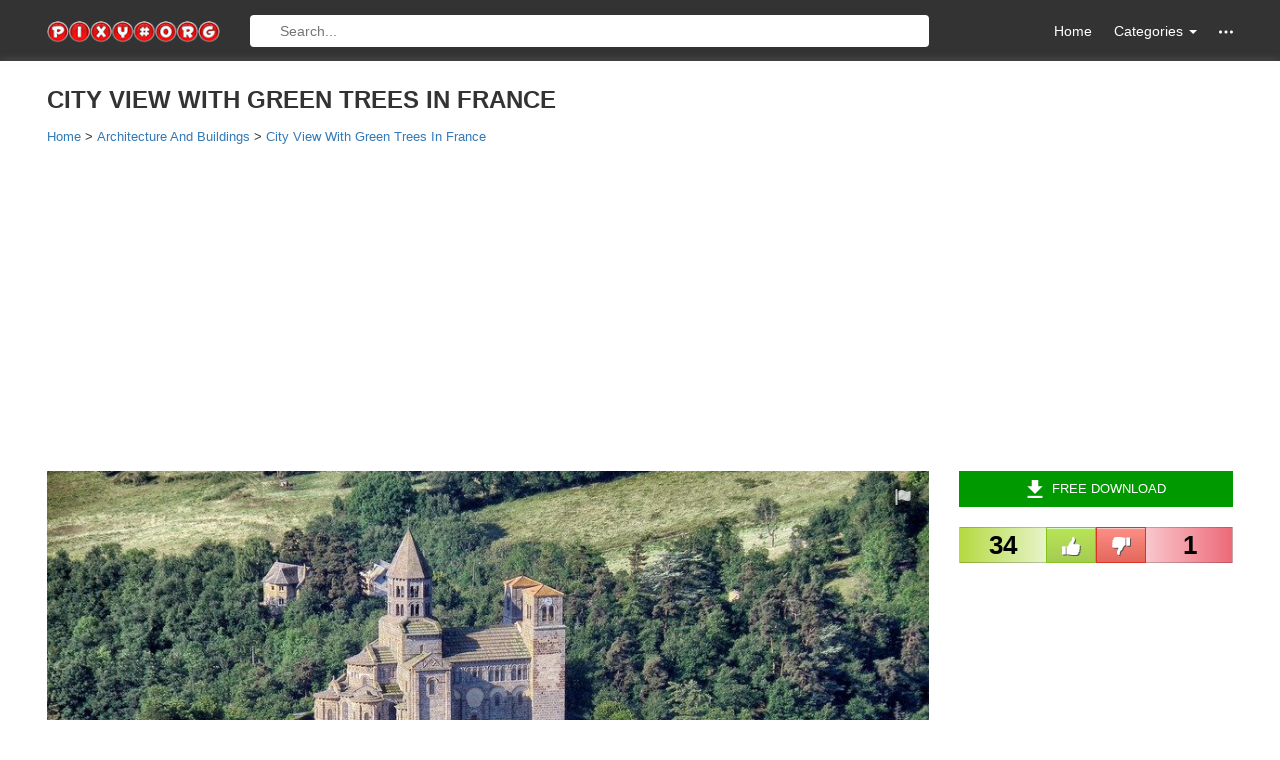

--- FILE ---
content_type: text/html; charset=utf-8
request_url: https://www.google.com/recaptcha/api2/aframe
body_size: 267
content:
<!DOCTYPE HTML><html><head><meta http-equiv="content-type" content="text/html; charset=UTF-8"></head><body><script nonce="55NzDB7Wb9g-PAkckktI9w">/** Anti-fraud and anti-abuse applications only. See google.com/recaptcha */ try{var clients={'sodar':'https://pagead2.googlesyndication.com/pagead/sodar?'};window.addEventListener("message",function(a){try{if(a.source===window.parent){var b=JSON.parse(a.data);var c=clients[b['id']];if(c){var d=document.createElement('img');d.src=c+b['params']+'&rc='+(localStorage.getItem("rc::a")?sessionStorage.getItem("rc::b"):"");window.document.body.appendChild(d);sessionStorage.setItem("rc::e",parseInt(sessionStorage.getItem("rc::e")||0)+1);localStorage.setItem("rc::h",'1769141272479');}}}catch(b){}});window.parent.postMessage("_grecaptcha_ready", "*");}catch(b){}</script></body></html>

--- FILE ---
content_type: image/svg+xml
request_url: https://pixy.org/images/icons.svg
body_size: 6009
content:
<svg xmlns="http://www.w3.org/2000/svg" style="width:0; height:0; visibility:hidden;">
    <symbol id="download" viewBox="0 0 512 512">
        <polygon points="466.8,180.7 346.4,180.7 346.4,0 165.6,0 165.6,180.7 45.2,180.7 256,391.5"/>
        <rect x="45.2" y="451.8" class="st0" width="421.6" height="60.2"/>
    </symbol>
    <symbol id="report" viewBox="0 0 512 512">
        <path d="M400.6,86.2c38.2,0,72.5-20.8,96-36.6v297.8c-23.5,15.7-57.8,36.6-96,36.6s-72.5-11.3-96-27.1 c-23.5-15.7-57.8-27.1-96-27.1s-72.5,19.5-96,35.2V67.2C136,51.5,170.4,32,208.6,32s72.5,11.3,96,27.1 C328,74.8,362.4,86.2,400.6,86.2z M48.6,0c17.7,0,32,14.3,32,32v480h-64V32C16.6,14.3,30.9,0,48.6,0z"/>
    </symbol>
    <symbol id="licence" viewBox="0 0 512 512">
        <path d="M256,108.6c-84.5,0-105.8,79.8-105.8,147.4c0,67.6,21.2,147.4,105.8,147.4c84.5,0,105.8-79.7,105.8-147.4 C361.8,188.4,340.5,108.6,256,108.6z M210.5,256c0-29.8,2.1-91.8,45.5-91.8c3.4,0,6.6,0.5,9.5,1.3c6.1,5.2,9.1,12.5,3.2,22.6 l-56.3,103.4C210.7,278.4,210.5,265.6,210.5,256z M256,347.8c-3.4,0-6.6-0.4-9.5-1.1c-0.6-0.2-1.1-0.3-1.6-0.5 c-0.9-0.3-1.8-0.5-2.7-0.9c-9.7-4.1-15.8-11.6-7-24.7c0,0,62.9-108.7,62.9-108.7c3,15.9,3.4,32.4,3.4,44.1 C301.6,285.8,299.5,347.8,256,347.8z"/>
        <path d="M493.4,157.6c-12.5-31.1-30.8-58.6-54.9-82.6C388.2,25,327.1,0,255.5,0c-71,0-130.9,24.7-179.6,74.4 c-24.7,24.7-43.5,52.9-56.7,84.3C6.4,189.8,0,222.2,0,256c0,34.1,6.4,66.6,19.2,97.3c12.8,30.8,31.4,58.5,55.8,83.2 c24.7,24.4,52.4,43.2,83.2,56.3c31.1,12.8,63.5,19.2,97.4,19.2c33.8,0,66.7-6.6,98.4-19.7c31.7-13.1,60-32,85-56.6 c24.1-23.5,42.3-50.4,54.5-80.8C505.9,324,512,291.1,512,256C512,221.3,505.9,188.4,493.4,157.6z M405.9,402.6 c-20.7,20.1-44,35.6-69.9,46.2c-25.6,10.7-52,16-79.4,16c-27.7,0-54.3-5.2-79.6-15.6c-25.3-10.7-48-25.9-68.1-45.7 c-20.1-20.1-35.6-42.8-46.6-68.1c-10.7-25.6-16.1-52-16.1-79.4c0-27.7,5.5-54.3,16.1-79.6c11-25.6,26.5-48.6,46.6-69 c39.9-40.8,89.2-61.3,147.7-61.3c57.9,0,107.3,20.5,148.4,61.7c19.8,19.8,35,42.5,45.4,67.8c10.4,25.3,15.6,52.1,15.6,80.5 C465.9,314.8,445.8,363.6,405.9,402.6z"/>
    </symbol>
    <symbol id="camera" viewBox="0 0 512 512">
        <path d="M152,287.8c0,57.1,46.6,103.5,104,103.5c57.4,0,104-46.3,104-103.5s-46.6-103.5-104-103.5S152,230.7,152,287.8z M480,112.7H368c-8-31.8-16-63.7-48-63.7H192c-32,0-40,31.8-48,63.7H32c-17.6,0-32,14.3-32,31.8v286.5c0,17.5,14.4,31.8,32,31.8h448 c17.6,0,32-14.3,32-31.8V144.6C512,127.1,497.6,112.7,480,112.7L480,112.7z M256,429.1c-78.4,0-142-63.3-142-141.3 c0-78,63.6-141.3,142-141.3c78.4,0,142,63.2,142,141.3C398,365.9,334.4,429.1,256,429.1z M480,208.3h-64v-31.8h64V208.3L480,208.3z"/>
    </symbol>
    <symbol id="share" viewBox="0 0 512 512">
        <path d="M424.3,332.4c-25,0-47.5,10.5-63.5,27.3l-186.6-91.4c0.6-4.3,1.1-8.6,1.1-13.1c0-4.4-0.4-8.6-1-12.8l186.3-90.4 c16,16.9,38.6,27.6,63.7,27.6c48.4,0,87.7-39.3,87.7-87.7c0-48.4-39.3-87.7-87.7-87.7S336.7,43.5,336.7,92c0,4.4,0.4,8.6,1,12.8 l-186.3,90.4c-16-16.9-38.6-27.6-63.7-27.6C39.2,167.5,0,206.8,0,255.2c0,48.4,39.2,87.7,87.7,87.7c25,0,47.5-10.5,63.5-27.3 l186.6,91.4c-0.6,4.3-1.1,8.6-1.1,13.1c0,48.4,39.3,87.7,87.7,87.7S512,468.5,512,420C512,371.6,472.7,332.4,424.3,332.4z"/>
    </symbol>
    <symbol id="menu" viewBox="0 0 512 512">
        <path d="M496,373.5H16c-8.8,0-16,7.7-16,17.1v73c0,9,7.2,16.4,16,16.4h480c8.8,0,16-7.4,16-16.4v-73 C512,381.1,504.8,373.5,496,373.5z M496,202.7H16c-8.8,0-16,7.7-16,17.1v73c0,9,7.2,16.4,16,16.4h480c8.8,0,16-7.4,16-16.4v-73 C512,210.4,504.8,202.7,496,202.7z M496,32H16C7.2,32,0,39.7,0,49.1v73c0,9,7.2,16.4,16,16.4h480c8.8,0,16-7.4,16-16.4v-73 C512,39.7,504.8,32,496,32z"/>
    </symbol>
    <symbol id="like" viewBox="0 0 512 512">
        <path d="M331.3,204c20.3-0.3,40.5-0.7,60.8-1c9.3,0,21.8-1,29.4,1c6.3,0,12.6,0,18.9,0c10.1,1,20.3,2,30.4,3 c0,0.3,0,0.7,0,1c1.4,0,2.8,0,4.2,0c0,0.3,0,0.7,0,1c2.1,0.7,4.2,1.3,6.3,2c0.7,1,1.4,2,2.1,3c0.7,0,1.4,0,2.1,0 c1.4,1.7,2.8,3.3,4.2,5c1,0.7,2.1,1.3,3.1,2c0,0.7,0,1.3,0,2c1.4,1,2.8,2,4.2,3c0,0.7,0,1.3,0,2c1,0.7,2.1,1.3,3.1,2 c0,0.7,0,1.3,0,2c0.7,0.3,1.4,0.7,2.1,1c0.3,1.3,0.7,2.7,1,4c0.7,0.3,1.4,0.7,2.1,1c0,0.7,0,1.3,0,2c0.3,0,0.7,0,1,0 c0.3,1.3,0.7,2.7,1,4c0.3,0,0.7,0,1,0c0.7,3,1.4,6,2.1,9c0.3,0,0.7,0,1,0c0.9,2.9,0.1,9.7-1,11c-0.4,1-0.7,2-1,3c-0.4,0-0.7,0-1,0 c0,0.7,0,1.3,0,2c-0.7,0.3-1.4,0.7-2.1,1c0,0.7,0,1.3,0,2c-1,0.7-2.1,1.3-3.1,2c0,0.7,0,1.3,0,2c-1,0.7-2.1,1.3-3.1,2 c0,0.7,0,1.3,0,2c-1,0.7-2.1,1.3-3.1,2c0,0.7,0,1.3,0,2c-2,3.4-2.9,3.3-3.1,9c0.3,0,0.7,0,1,0c0.3,2,0.7,4,1,6c0.3,0,0.7,0,1,0 c0,0.7,0,1.3,0,2c0.3,0,0.7,0,1,0c0,0.7,0,1.3,0,2c0.7,0.3,1.4,0.7,2.1,1c0.3,1.3,0.7,2.7,1,4c0.7,0.3,1.4,0.7,2.1,1 c0,0.7,0,1.3,0,2c0.7,0.3,1.4,0.7,2.1,1c0.3,1.3,0.7,2.7,1,4c0.7,0.3,1.4,0.7,2.1,1c0,0.7,0,1.3,0,2c0.3,0,0.7,0,1,0 c2,3.6,2,7.6,2.1,13c-2.2,1.9-2.4,4.6-4.2,7c-1.4,1-2.8,2-4.2,3c0,0.7,0,1.3,0,2c-1.4,1-2.8,2-4.2,3c-4.6,4.4-10,10.8-10.5,19 c0.3,0,0.7,0,1,0c0.7,3.3,1.4,6.7,2.1,10c0.3,0,0.7,0,1,0c0,1,0,2,0,3c0.3,0,0.7,0,1,0c0,0.7,0,1.3,0,2c0.3,0,0.7,0,1,0c0,1,0,2,0,3 c0.3,0,0.7,0,1,0c0,0.7,0,1.3,0,2c0.3,0,0.7,0,1,0c0,1,0,2,0,3c0.3,0,0.7,0,1,0c0,1,0,2,0,3c0.3,0,0.7,0,1,0c0,1,0,2,0,3 c0.3,0,0.7,0,1,0c1.3,3.9-0.9,13-2.1,15c-0.7,0.3-1.4,0.7-2.1,1c0,0.7,0,1.3,0,2c-1.4,1-2.8,2-4.2,3c0,0.7,0,1.3,0,2 c-0.7,0.3-1.4,0.7-2.1,1c-1.4,1.7-2.8,3.3-4.2,5c-0.7,0-1.4,0-2.1,0c-4.2,4.7-8.4,9.3-12.6,14c0,1,0,2,0,3c-0.4,0-0.7,0-1,0 c0,9,0,18,0,27c-2.9,8.6-10.8,14.2-16.8,20c-2.1,2.3-4.2,4.7-6.3,7c-0.7,0-1.4,0-2.1,0c-0.4,0.7-0.7,1.3-1,2c-0.7,0-1.4,0-2.1,0 c-0.7,1-1.4,2-2.1,3c-0.7,0-1.4,0-2.1,0c-0.4,0.7-0.7,1.3-1,2c-1.4,0.3-2.8,0.7-4.2,1c-21.3,10.9-59.7,9-92.3,9c-4.5,0-9.1,0-13.6,0 c0-0.3,0-0.7,0-1c-8.4,0-16.8,0-25.2,0c0-0.3,0-0.7,0-1c-3.9,0-7.7,0-11.5,0c-7-0.3-14-0.7-21-1c0-0.3,0-0.7,0-1 c-8.7-0.3-17.5-0.7-26.2-1c-13-3.6-29-4.3-41.9-8c-2.1,0-4.2,0-6.3,0c0-0.3,0-0.7,0-1c-1.7,0-3.5,0-5.2,0c0-0.3,0-0.7,0-1 c-2.1,0-4.2,0-6.3,0c-8.8-2.5-20.5-3.5-29.3-6c-2.1,0-4.2,0-6.3,0c-5.9-1.7-13.9-3.6-21-4c0-70,0-140,0-209.9c5.2,0,10.5,0,15.7,0 c0-0.3,0-0.7,0-1c0.7,0,1.4,0,2.1,0c0-0.3,0-0.7,0-1c2.1-0.7,4.2-1.3,6.3-2c0.3-0.7,0.7-1.3,1-2c0.7,0,1.4,0,2.1,0 c0.7-1,1.4-2,2.1-3c0.7,0,1.4,0,2.1,0c1-1.3,2.1-2.7,3.1-4c2.8-2.3,5.6-4.7,8.4-7c0-0.7,0-1.3,0-2c1.4-1,2.8-2,4.2-3 c0-0.7,0-1.3,0-2c1-0.7,2.1-1.3,3.1-2c0.4-1,0.7-2,1-3c0.7-0.3,1.4-0.7,2.1-1c0-0.7,0-1.3,0-2c0.7-0.3,1.4-0.7,2.1-1 c0.4-1,0.7-2,1-3c0.4,0,0.7,0,1,0c0-0.7,0-1.3,0-2c0.7-0.3,1.4-0.7,2.1-1c0.4-1.3,0.7-2.7,1-4c0.7-0.3,1.4-0.7,2.1-1 c0.4-1.3,0.7-2.7,1-4c0.7-0.3,1.4-0.7,2.1-1c0-0.7,0-1.3,0-2c0.4,0,0.7,0,1,0c0-0.7,0-1.3,0-2c0.4,0,0.7,0,1,0c0-0.7,0-1.3,0-2 c0.4,0,0.7,0,1,0c0-0.7,0-1.3,0-2c0.4,0,0.7,0,1,0c0.4-1.3,0.7-2.7,1-4c0.7-0.3,1.4-0.7,2.1-1c0.4-1.3,0.7-2.7,1-4c0.4,0,0.7,0,1,0 c0.4-1.3,0.7-2.7,1-4c0.4,0,0.7,0,1,0c0-1,0-2,0-3c0.4,0,0.7,0,1,0c0-0.7,0-1.3,0-2c0.4,0,0.7,0,1,0c0-0.7,0-1.3,0-2 c0.4,0,0.7,0,1,0c0.7-2,1.4-4,2.1-6c0.4,0,0.7,0,1,0c0-1,0-2,0-3c0.4,0,0.7,0,1,0c0-0.7,0-1.3,0-2c0.4,0,0.7,0,1,0c0-0.7,0-1.3,0-2 c0.4,0,0.7,0,1,0c0-0.7,0-1.3,0-2c0.4,0,0.7,0,1,0c0-1,0-2,0-3c0.4,0,0.7,0,1,0c0.4-1.3,0.7-2.7,1-4c0.4,0,0.7,0,1,0c0-1,0-2,0-3 c0.4,0,0.7,0,1,0c0-0.7,0-1.3,0-2c0.4,0,0.7,0,1,0c0-1,0-2,0-3c0.4,0,0.7,0,1,0c0-0.7,0-1.3,0-2c0.4,0,0.7,0,1,0c0-1,0-2,0-3 c0.4,0,0.7,0,1,0c0-0.7,0-1.3,0-2c0.4,0,0.7,0,1,0c0.7-2,1.4-4,2.1-6c0.7-0.3,1.4-0.7,2.1-1c0-0.7,0-1.3,0-2c1-0.7,2.1-1.3,3.1-2 c0-0.7,0-1.3,0-2c2.1-1.7,4.2-3.3,6.3-5c0.7-1,1.4-2,2.1-3c0.7,0,1.4,0,2.1,0c1.4-1.7,2.8-3.3,4.2-5c0.7,0,1.4,0,2.1,0 c0.4-0.7,0.7-1.3,1-2c1-0.3,2.1-0.7,3.1-1c1.4-1.7,2.8-3.3,4.2-5c0.7,0,1.4,0,2.1,0c0.7-1,1.4-2,2.1-3c2.5-2,4.9-4,7.3-6 c0-0.7,0-1.3,0-2c1.4-1,2.8-2,4.2-3c0.4-1.3,0.7-2.7,1-4c0.7-0.3,1.4-0.7,2.1-1c0.7-2,1.4-4,2.1-6c0.4,0,0.7,0,1,0c0-0.7,0-1.3,0-2 c0.4,0,0.7,0,1,0c0.7-2,1.4-4,2.1-6c0.4,0,0.7,0,1,0c0-1,0-2,0-3c0.4,0,0.7,0,1,0c0-1,0-2,0-3c0.4,0,0.7,0,1,0c0-1,0-2,0-3 c0.4,0,0.7,0,1,0c0-1,0-2,0-3c0.4,0,0.7,0,1,0c0-1.3,0-2.7,0-4c0.4,0,0.7,0,1,0c0-1,0-2,0-3c0.4,0,0.7,0,1,0c0-1.7,0-3.3,0-5 c0.4,0,0.7,0,1,0c0-1.3,0-2.7,0-4c0.4,0,0.7,0,1,0c0-1.7,0-3.3,0-5c0.3,0,0.7,0,1,0c0-2,0-4,0-6c0.3,0,0.7,0,1,0 c1.8-16.7,3.5-33.3,5.2-50c1.9-0.9,1.7-1.4,4.2-2c3.7-3.5,19.4-1.8,24.1,0c0,0.3,0,0.7,0,1c1,0,2.1,0,3.1,0c0,0.3,0,0.7,0,1 c0.7,0,1.4,0,2.1,0c0,0.3,0,0.7,0,1c1,0,2.1,0,3.1,0c0,0.3,0,0.7,0,1c0.7,0,1.4,0,2.1,0c0.3,0.7,0.7,1.3,1,2c1.4,0.3,2.8,0.7,4.2,1 c0.7,1,1.4,2,2.1,3c0.7,0,1.4,0,2.1,0c4.2,4.3,8.4,8.7,12.6,13c0,0.7,0,1.3,0,2c0.7,0.3,1.4,0.7,2.1,1c0,0.7,0,1.3,0,2 c0.3,0,0.7,0,1,0c0,0.7,0,1.3,0,2c0.3,0,0.7,0,1,0c0,1,0,2,0,3c0.3,0,0.7,0,1,0c0,0.7,0,1.3,0,2c0.3,0,0.7,0,1,0c0,1,0,2,0,3 c0.3,0,0.7,0,1,0c0,1,0,2,0,3c0.3,0,0.7,0,1,0c0,1.3,0,2.7,0,4c0.3,0,0.7,0,1,0c0,1.3,0,2.7,0,4c0.3,0,0.7,0,1,0c0,2,0,4,0,6 c0.3,0,0.7,0,1,0c0,4,0,8,0,12c0,11.4-0.3,20.7-3.1,29c-0.3,2.7-0.7,5.3-1,8c-0.3,0-0.7,0-1,0c-0.3,2-0.7,4-1,6c-0.3,0-0.7,0-1,0 c0,0.7,0,1.3,0,2c-0.3,0-0.7,0-1,0c0,1,0,2,0,3c-0.3,0-0.7,0-1,0c-0.3,1.3-0.7,2.7-1,4c-0.3,0-0.7,0-1,0c-0.3,1.3-0.7,2.7-1,4 c-0.3,0-0.7,0-1,0c-0.3,1.3-0.7,2.7-1,4c-0.3,0-0.7,0-1,0c0,0.7,0,1.3,0,2c-0.3,0-0.7,0-1,0c0,0.7,0,1.3,0,2c-0.3,0-0.7,0-1,0 c0,0.7,0,1.3,0,2c-0.3,0-0.7,0-1,0c0,0.7,0,1.3,0,2c-0.3,0-0.7,0-1,0c0,0.7,0,1.3,0,2c-0.3,0-0.7,0-1,0c0,0.7,0,1.3,0,2 c-0.3,0-0.7,0-1,0c0,0.7,0,1.3,0,2c-0.3,0-0.7,0-1,0c0,0.7,0,1.3,0,2c-0.3,0-0.7,0-1,0c0,0.7,0,1.3,0,2c-0.3,0-0.7,0-1,0 c0,0.7,0,1.3,0,2c-0.3,0-0.7,0-1,0c-0.7,2-1.4,4-2.1,6c-0.3,0-0.7,0-1,0c0,1,0,2,0,3c-0.3,0-0.7,0-1,0c-0.3,1.3-0.7,2.7-1,4 c-0.3,0-0.7,0-1,0c0,1,0,2,0,3c-0.3,0-0.7,0-1,0c0,0.7,0,1.3,0,2c-0.3,0-0.7,0-1,0c0,1,0,2,0,3c-0.3,0-0.7,0-1,0c0,0.7,0,1.3,0,2 c-0.3,0-0.7,0-1,0c0,1.3,0,2.7,0,4c-0.3,0-0.7,0-1,0c0,1,0,2,0,3c-0.3,0-0.7,0-1,0c0,1.3,0,2.7,0,4c-0.3,0-0.7,0-1,0 c0,1.7,0,3.3,0,5c-0.3,0-0.7,0-1,0C327.3,194,330.5,199.8,331.3,204z M17.8,266c18.5,0,37,0,55.6,0c9.5,0,18.3-0.5,24.1,3 c0.3,0.7,0.7,1.3,1,2c0.7,0,1.4,0,2.1,0c0.3,0.7,0.7,1.3,1,2c0.3,0,0.7,0,1,0c7.7,10,5.2,31.8,5.2,49c0,38.3,0,76.7,0,115 c0,11.7,0,23.3,0,35c0,5.3,0.5,12.3-2.1,15c-1.1,4.2-6.1,9-9.4,11c-6,3.5-18.7,3-28.3,3c-23.8,0-55.3,3.8-65-10 c-3.5-4.9-3.1-11.7-3.1-20c0-12.3,0-24.7,0-37c0-32.7,0-65.3,0-98c0-18,0-36,0-54c0.8-2.2,2.5-4.2,3.1-7c2.6-1.4,3.4-3.8,5.2-5 c0.7,0,1.4,0,2.1,0c0.3-0.7,0.7-1.3,1-2c2.1-0.3,4.2-0.7,6.3-1C17.8,266.6,17.8,266.3,17.8,266z"/>
    </symbol>
    <symbol id="dislike" viewBox="0 0 512 512">
        <path d="M182.8,323.8c-0.3,0-0.7,0-1,0c0,1.7,0,3.3,0,5c-0.3,0-0.7,0-1,0c0,1.3,0,2.7,0,4 c-0.3,0-0.7,0-1,0c0,1,0,2,0,3c-0.3,0-0.7,0-1,0c0,1.3,0,2.7,0,4c-0.3,0-0.7,0-1,0c0,0.7,0,1.3,0,2c-0.3,0-0.7,0-1,0c0,1,0,2,0,3 c-0.3,0-0.7,0-1,0c0,0.7,0,1.3,0,2c-0.3,0-0.7,0-1,0c0,1,0,2,0,3c-0.3,0-0.7,0-1,0c-0.3,1.3-0.7,2.7-1,4c-0.3,0-0.7,0-1,0 c0,1,0,2,0,3c-0.3,0-0.7,0-1,0c-0.7,2-1.4,4-2.1,6c-0.3,0-0.7,0-1,0c0,0.7,0,1.3,0,2c-0.3,0-0.7,0-1,0c0,0.7,0,1.3,0,2 c-0.3,0-0.7,0-1,0c0,0.7,0,1.3,0,2c-0.3,0-0.7,0-1,0c0,0.7,0,1.3,0,2c-0.3,0-0.7,0-1,0c0,0.7,0,1.3,0,2c-0.3,0-0.7,0-1,0 c0,0.7,0,1.3,0,2c-0.3,0-0.7,0-1,0c0,0.7,0,1.3,0,2c-0.3,0-0.7,0-1,0c0,0.7,0,1.3,0,2c-0.3,0-0.7,0-1,0c0,0.7,0,1.3,0,2 c-0.3,0-0.7,0-1,0c0,0.7,0,1.3,0,2c-0.3,0-0.7,0-1,0c-0.3,1.3-0.7,2.7-1,4c-0.3,0-0.7,0-1,0c-0.3,1.3-0.7,2.7-1,4c-0.3,0-0.7,0-1,0 c-0.3,1.3-0.7,2.7-1,4c-0.3,0-0.7,0-1,0c0,1,0,2,0,3c-0.3,0-0.7,0-1,0c0,0.7,0,1.3,0,2c-0.3,0-0.7,0-1,0c-0.3,2-0.7,4-1,6 c-0.3,0-0.7,0-1,0c-0.3,2.7-0.7,5.3-1,8c-2.9,8.2-3.1,17.6-3.1,28.9c0,4,0,8,0,11.9c0.3,0,0.7,0,1,0c0,2,0,4,0,6c0.3,0,0.7,0,1,0 c0,1.3,0,2.7,0,4c0.3,0,0.7,0,1,0c0,1.3,0,2.7,0,4c0.3,0,0.7,0,1,0c0,1,0,2,0,3c0.3,0,0.7,0,1,0c0,1,0,2,0,3c0.3,0,0.7,0,1,0 c0,0.7,0,1.3,0,2c0.3,0,0.7,0,1,0c0,1,0,2,0,3c0.3,0,0.7,0,1,0c0,0.7,0,1.3,0,2c0.3,0,0.7,0,1,0c0,0.7,0,1.3,0,2 c0.7,0.3,1.4,0.7,2.1,1c0,0.7,0,1.3,0,2c4.2,4.3,8.4,8.6,12.6,12.9c0.7,0,1.4,0,2.1,0c0.7,1,1.4,2,2.1,3c1.4,0.3,2.8,0.7,4.2,1 c0.3,0.7,0.7,1.3,1,2c0.7,0,1.4,0,2.1,0c0,0.3,0,0.7,0,1c1,0,2.1,0,3.1,0c0,0.3,0,0.7,0,1c0.7,0,1.4,0,2.1,0c0,0.3,0,0.7,0,1 c1,0,2.1,0,3.1,0c0,0.3,0,0.7,0,1c4.7,1.8,20.4,3.5,24.1,0c2.5-0.6,2.3-1,4.2-2c1.8-16.6,3.5-33.2,5.2-49.8c0.3,0,0.7,0,1,0 c0-2,0-4,0-6c0.3,0,0.7,0,1,0c0-1.7,0-3.3,0-5c0.3,0,0.7,0,1,0c0-1.3,0-2.7,0-4c0.3,0,0.7,0,1,0c0-1.7,0-3.3,0-5c0.3,0,0.7,0,1,0 c0-1,0-2,0-3c0.3,0,0.7,0,1,0c0-1.3,0-2.7,0-4c0.3,0,0.7,0,1,0c0-1,0-2,0-3c0.3,0,0.7,0,1,0c0-1,0-2,0-3c0.3,0,0.7,0,1,0 c0-1,0-2,0-3c0.3,0,0.7,0,1,0c0-1,0-2,0-3c0.3,0,0.7,0,1,0c0.7-2,1.4-4,2.1-6c0.3,0,0.7,0,1,0c0-0.7,0-1.3,0-2c0.3,0,0.7,0,1,0 c0.7-2,1.4-4,2.1-6c0.7-0.3,1.4-0.7,2.1-1c0.3-1.3,0.7-2.7,1-4c1.4-1,2.8-2,4.2-3c0-0.7,0-1.3,0-2c2.4-2,4.9-4,7.3-6 c0.7-1,1.4-2,2.1-3c0.7,0,1.4,0,2.1,0c1.4-1.7,2.8-3.3,4.2-5c1-0.3,2.1-0.7,3.1-1c0.3-0.7,0.7-1.3,1-2c0.7,0,1.4,0,2.1,0 c1.4-1.7,2.8-3.3,4.2-5c0.7,0,1.4,0,2.1,0c0.7-1,1.4-2,2.1-3c2.1-1.7,4.2-3.3,6.3-5c0-0.7,0-1.3,0-2c1-0.7,2.1-1.3,3.1-2 c0-0.7,0-1.3,0-2c0.7-0.3,1.4-0.7,2.1-1c0.7-2,1.4-4,2.1-6c0.3,0,0.7,0,1,0c0-0.7,0-1.3,0-2c0.3,0,0.7,0,1,0c0-1,0-2,0-3 c0.3,0,0.7,0,1,0c0-0.7,0-1.3,0-2c0.3,0,0.7,0,1,0c0-1,0-2,0-3c0.3,0,0.7,0,1,0c0-0.7,0-1.3,0-2c0.3,0,0.7,0,1,0c0-1,0-2,0-3 c0.3,0,0.7,0,1,0c0.3-1.3,0.7-2.7,1-4c0.3,0,0.7,0,1,0c0-1,0-2,0-3c0.3,0,0.7,0,1,0c0-0.7,0-1.3,0-2c0.3,0,0.7,0,1,0 c0-0.7,0-1.3,0-2c0.3,0,0.7,0,1,0c0-0.7,0-1.3,0-2c0.3,0,0.7,0,1,0c0-1,0-2,0-3c0.3,0,0.7,0,1,0c0.7-2,1.4-4,2.1-6c0.3,0,0.7,0,1,0 c0-0.7,0-1.3,0-2c0.3,0,0.7,0,1,0c0-0.7,0-1.3,0-2c0.3,0,0.7,0,1,0c0-1,0-2,0-3c0.3,0,0.7,0,1,0c0.3-1.3,0.7-2.7,1-4 c0.3,0,0.7,0,1,0c0.3-1.3,0.7-2.7,1-4c0.7-0.3,1.4-0.7,2.1-1c0.3-1.3,0.7-2.7,1-4c0.3,0,0.7,0,1,0c0-0.7,0-1.3,0-2c0.3,0,0.7,0,1,0 c0-0.7,0-1.3,0-2c0.3,0,0.7,0,1,0c0-0.7,0-1.3,0-2c0.3,0,0.7,0,1,0c0-0.7,0-1.3,0-2c0.7-0.3,1.4-0.7,2.1-1c0.3-1.3,0.7-2.7,1-4 c0.7-0.3,1.4-0.7,2.1-1c0.3-1.3,0.7-2.7,1-4c0.7-0.3,1.4-0.7,2.1-1c0-0.7,0-1.3,0-2c0.3,0,0.7,0,1,0c0.3-1,0.7-2,1-3 c0.7-0.3,1.4-0.7,2.1-1c0-0.7,0-1.3,0-2c0.7-0.3,1.4-0.7,2.1-1c0.3-1,0.7-2,1-3c1-0.7,2.1-1.3,3.1-2c0-0.7,0-1.3,0-2 c1.4-1,2.8-2,4.2-3c0-0.7,0-1.3,0-2c2.8-2.3,5.6-4.7,8.4-7c1-1.3,2.1-2.7,3.1-4c0.7,0,1.4,0,2.1,0c0.7-1,1.4-2,2.1-3 c0.7,0,1.4,0,2.1,0c0.4-0.7,0.7-1.3,1-2c2.1-0.7,4.2-1.3,6.3-2c0-0.3,0-0.7,0-1c0.7,0,1.4,0,2.1,0c0-0.3,0-0.7,0-1 c5.2,0,10.5,0,15.7,0c0-69.8,0-139.6,0-209.3c-7-0.4-15.1-2.3-21-4c-2.1,0-4.2,0-6.3,0c-8.9-2.5-20.5-3.4-29.3-6c-2.1,0-4.2,0-6.3,0 c0-0.3,0-0.7,0-1c-1.8,0-3.5,0-5.2,0c0-0.3,0-0.7,0-1c-2.1,0-4.2,0-6.3,0c-12.9-3.7-28.9-4.4-41.9-8c-8.8-0.3-17.5-0.7-26.2-1 c0-0.3,0-0.7,0-1c-7-0.3-14-0.7-21-1c-3.9,0-7.7,0-11.5,0c0-0.3,0-0.7,0-1c-8.4,0-16.8,0-25.2,0c0-0.3,0-0.7,0-1 c-4.5,0-9.1,0-13.6,0c-32.5,0-70.9-1.9-92.3,9c-1.4,0.3-2.8,0.7-4.2,1c-0.3,0.7-0.7,1.3-1,2c-0.7,0-1.4,0-2.1,0c-0.7,1-1.4,2-2.1,3 c-0.7,0-1.4,0-2.1,0c-0.3,0.7-0.7,1.3-1,2c-0.7,0-1.4,0-2.1,0c-2.1,2.3-4.2,4.7-6.3,7c-6,5.7-13.8,11.4-16.8,19.9c0,9,0,17.9,0,26.9 c-0.3,0-0.7,0-1,0c0,1,0,2,0,3c-4.2,4.6-8.4,9.3-12.6,13.9c-0.7,0-1.4,0-2.1,0c-1.4,1.7-2.8,3.3-4.2,5c-0.7,0.3-1.4,0.7-2.1,1 c0,0.7,0,1.3,0,2c-1.4,1-2.8,2-4.2,3c0,0.7,0,1.3,0,2c-0.7,0.3-1.4,0.7-2.1,1c-1.2,2-3.4,11-2.1,15c0.4,0,0.7,0,1,0c0,1,0,2,0,3 c0.4,0,0.7,0,1,0c0,1,0,2,0,3c0.4,0,0.7,0,1,0c0,1,0,2,0,3c0.4,0,0.7,0,1,0c0,0.7,0,1.3,0,2c0.4,0,0.7,0,1,0c0,1,0,2,0,3 c0.4,0,0.7,0,1,0c0,0.7,0,1.3,0,2c0.4,0,0.7,0,1,0c0,1,0,2,0,3c0.4,0,0.7,0,1,0c0.7,3.3,1.4,6.7,2.1,10c0.4,0,0.7,0,1,0 C23,154.6,17.5,161,13,165.4c-1.4,1-2.8,2-4.2,3c0,0.7,0,1.3,0,2c-1.4,1-2.8,2-4.2,3c-1.8,2.4-2,5.1-4.2,7c0.1,5.4,0.1,9.4,2.1,13 c0.4,0,0.7,0,1,0c0,0.7,0,1.3,0,2c0.7,0.3,1.4,0.7,2.1,1c0.4,1.3,0.7,2.7,1,4c0.7,0.3,1.4,0.7,2.1,1c0,0.7,0,1.3,0,2 c0.7,0.3,1.4,0.7,2.1,1c0.4,1.3,0.7,2.7,1,4c0.7,0.3,1.4,0.7,2.1,1c0,0.7,0,1.3,0,2c0.4,0,0.7,0,1,0c0,0.7,0,1.3,0,2 c0.4,0,0.7,0,1,0c0.4,2,0.7,4,1,6c0.4,0,0.7,0,1,0c-0.2,5.7-1.1,5.6-3.1,9c0,0.7,0,1.3,0,2c-1,0.7-2.1,1.3-3.1,2c0,0.7,0,1.3,0,2 c-1,0.7-2.1,1.3-3.1,2c0,0.7,0,1.3,0,2c-1,0.7-2.1,1.3-3.1,2c0,0.7,0,1.3,0,2c-0.7,0.3-1.4,0.7-2.1,1c0,0.7,0,1.3,0,2 c-0.3,0-0.7,0-1,0c-0.3,1-0.7,2-1,3c-1.2,1.3-2,8.1-1,11c0.4,0,0.7,0,1,0c0.7,3,1.4,6,2.1,9c0.4,0,0.7,0,1,0c0.4,1.3,0.7,2.7,1,4 c0.4,0,0.7,0,1,0c0,0.7,0,1.3,0,2c0.7,0.3,1.4,0.7,2.1,1c0.4,1.3,0.7,2.7,1,4c0.7,0.3,1.4,0.7,2.1,1c0,0.7,0,1.3,0,2 c1,0.7,2.1,1.3,3.1,2c0,0.7,0,1.3,0,2c1.4,1,2.8,2,4.2,3c0,0.7,0,1.3,0,2c1,0.7,2.1,1.3,3.1,2c1.4,1.7,2.8,3.3,4.2,5 c0.7,0,1.4,0,2.1,0c0.7,1,1.4,2,2.1,3c2.1,0.7,4.2,1.3,6.3,2c0,0.3,0,0.7,0,1c1.4,0,2.8,0,4.2,0c0,0.3,0,0.7,0,1 c10.1,1,20.3,2,30.4,3c6.3,0,12.6,0,18.9,0c7.6,2,20,1,29.4,1c20.3-0.3,40.5-0.7,60.8-1C181.5,312,184.7,317.9,182.8,323.8z M494.2,245.1c2.1-0.3,4.2-0.7,6.3-1c0.3-0.7,0.7-1.3,1-2c0.7,0,1.4,0,2.1,0c1.8-1.2,2.7-3.6,5.2-5c0.6-2.8,2.4-4.8,3.1-7 c0-17.9,0-35.9,0-53.8c0-32.6,0-65.1,0-97.7c0-12.3,0-24.6,0-36.9c0-8.3,0.3-15-3.1-19.9c-9.7-13.7-41.2-10-65-10 c-9.6,0-22.3-0.5-28.3,3c-3.4,2-8.3,6.8-9.4,10.9c-2.6,2.7-2.1,9.7-2.1,15c0,11.6,0,23.3,0,34.9c0,38.2,0,76.4,0,114.6 c0,17.1-2.4,38.8,5.2,48.8c0.4,0,0.7,0,1,0c0.4,0.7,0.7,1.3,1,2c0.7,0,1.4,0,2.1,0c0.4,0.7,0.7,1.3,1,2c5.8,3.5,14.6,3,24.1,3 c18.5,0,37.1,0,55.6,0C494.2,245.8,494.2,245.4,494.2,245.1z"/>
    </symbol>
    <symbol id="image" viewBox="0 0 512 512">
        <path d="M384,219.4c30.3,0,54.9-24.6,54.9-54.9s-24.6-54.9-54.9-54.9s-54.9,24.6-54.9,54.9S353.7,219.4,384,219.4z"/>
        <path d="M480,36.6H32c-17.8,0-32,14.5-32,32.3v374.2c0,17.8,14.2,32.3,32,32.3h448c17.8,0,32-14.5,32-32.3V68.9 C512,51.1,497.8,36.6,480,36.6z M362.2,262.5c-3.4-4-8.7-7.1-14.6-7.1c-5.8,0-9.9,2.7-14.6,6.5L311.5,280c-4.5,3.2-8,5.4-13.1,5.4 c-4.9,0-9.4-1.8-12.6-4.7c-1.1-1-3.2-3-4.9-4.7l-61.5-66.5c-4.6-5.3-11.4-8.6-19.1-8.6c-7.7,0-14.7,3.8-19.2,8.9L36.6,384.2V86.5 c1.1-7.8,7.2-13.4,15-13.4h408.8c7.9,0,14.3,5.8,14.7,13.7l0.3,297.6L362.2,262.5z"/>
    </symbol>
    <symbol id="related" viewBox="0 0 512 512">
        <path d="M486.4,123.7l-94.3-4.6l-5.5-61.5c-1.1-12.9-12.7-21.9-26.2-20.9L22.2,64.5C8.8,65.6-1,76.5,0.1,89.3 l24.2,269.4c1.1,12.9,12.8,21.9,26.2,20.9l17.1-1.4l-2.7,52.3c-0.7,14.4,10.5,26.1,25.6,26.9l377.3,17.9 c15.1,0.7,27.5-9.8,28.3-24.2L512,150.3C512.7,136,501.3,124.3,486.4,123.7z M80.7,129.7l-8.1,154L52.7,312L34.5,108.6 c0-0.2,0-0.3,0-0.6c0-0.2,0-0.3,0-0.6c0.6-5.7,4.9-10.3,10.9-10.7l298.2-24.5c5.9-0.5,11.1,3.4,12,9c0,0.2,0.3,0.2,0.3,0.5 c0,0.1,0.3,0.2,0.3,0.5l3.1,35.2l-250.2-12C94,104.9,81.4,115.4,80.7,129.7z M462.5,400.4l-53.4-63.2l-31.4-37.4 c-2.7-3.3-7.2-6.1-12.1-6.3c-4.9-0.2-8.6,1.7-12.7,4.7l-18.7,13.6c-4,2.4-7.1,4-11.3,3.8c-4.1-0.2-7.8-1.8-10.4-4.3 c-0.9-0.9-2.6-2.5-4-3.9l-48.9-55.9c-3.5-4.5-9.4-7.3-15.8-7.7c-6.5-0.3-12.8,2.4-16.9,6.4L111.4,374.6l-7.8,8.5l0.3-7.8 l7.8-147.3l3.8-71.9c0-0.2,0-0.5,0-0.6c0-0.2,0-0.5,0-0.6c1.6-6.2,7.1-10.6,13.6-10.3l233.3,11.2l32.8,1.6l66.6,3.2 c6.6,0.3,11.8,5.4,11.9,11.7c0,0.2,0.3,0.3,0.3,0.6c0,0.2,0.3,0.3,0.3,0.6L462.5,400.4z"/>
        <path d="M389.9,263.2c22.2,0,40.2-18.1,40.2-40.2s-17.9-40.2-40.2-40.2c-22.2,0-40.2,17.9-40.2,40.2 S367.7,263.2,389.9,263.2z"/>
    </symbol>
    <symbol id="tags" viewBox="0 0 512 512">
        <path d="M408.5,293.3c0-9.3-3.3-17.5-10-24.5L205.7,76.3c-6.8-6.8-16-12.6-27.5-17.4c-11.5-4.8-22-7.1-31.5-7.1H34.5 c-9.3,0-17.4,3.4-24.3,10.2C3.4,68.8,0,76.9,0,86.3v112.2c0,9.5,2.4,20,7.1,31.5c4.8,11.5,10.6,20.6,17.4,27.2l192.8,193 c6.7,6.7,14.7,10,24.3,10c9.3,0,17.5-3.3,24.5-10l132.4-132.7C405.1,311,408.5,302.9,408.5,293.3z M110.7,162.4 c-6.7,6.7-14.9,10.1-24.4,10.1c-9.5,0-17.7-3.4-24.4-10.1c-6.7-6.7-10.1-14.9-10.1-24.4c0-9.5,3.4-17.7,10.1-24.4 c6.7-6.7,14.9-10.1,24.4-10.1c9.5,0,17.7,3.4,24.4,10.1c6.7,6.7,10.1,14.9,10.1,24.4C120.8,147.6,117.4,155.7,110.7,162.4z"/>
        <path d="M502,268.8L309.2,76.3c-6.8-6.8-16-12.6-27.5-17.4c-11.5-4.8-22-7.1-31.5-7.1h-60.4c9.5,0,20,2.4,31.5,7.1 c11.5,4.8,20.7,10.6,27.5,17.4l192.8,192.5c6.7,7,10,15.2,10,24.5c0,9.5-3.3,17.6-10,24.3L314.9,444.3c5.4,5.6,10.2,9.6,14.3,12.1 c4.1,2.5,9.4,3.8,15.9,3.8c9.4,0,17.5-3.3,24.5-10L502,317.6c6.7-6.7,10-14.7,10-24.3C512,284,508.7,275.8,502,268.8z"/>
    </symbol>
    <symbol id="home" viewBox="0 0 512 512">
        <path d="M508.2,261.6l-239.9-248c-3.4-3.5-7.8-5.2-12.3-5.2c-4.4,0-8.9,1.7-12.3,5.2L3.8,261.6c-6.7,7-4.3,12.7,5.4,12.7h70.6 l0,229.3c51.6,0,132.1,0,132.1,0V362.5h88.2l-0.3,141.1c0,0,108,0,132.8,0l0-229.3h70.2C512.5,274.3,514.9,268.6,508.2,261.6z"/>
    </symbol>
    <symbol id="colors" viewBox="0 0 512 512">
        <path d="M256,0C114.6,0,0,114.6,0,256s114.6,256,256,256c23.6,0,42.7-19.1,42.7-42.7c0-11.1-4.1-21-11.1-28.6 c-6.7-7.5-10.7-17.4-10.7-28.3c0-23.6,19.1-42.7,42.7-42.7h50.2c78.5,0,142.2-63.7,142.2-142.2C512,101.8,397.4,0,256,0z M99.6,256 c-23.6,0-42.7-19.1-42.7-42.7s19.1-42.7,42.7-42.7s42.7,19.1,42.7,42.7S123.2,256,99.6,256z M184.9,142.2 c-23.6,0-42.7-19.1-42.7-42.7s19.1-42.7,42.7-42.7s42.7,19.1,42.7,42.7S208.5,142.2,184.9,142.2z M327.1,142.2 c-23.6,0-42.7-19.1-42.7-42.7s19.1-42.7,42.7-42.7s42.7,19.1,42.7,42.7S350.7,142.2,327.1,142.2z M412.4,256 c-23.6,0-42.7-19.1-42.7-42.7s19.1-42.7,42.7-42.7s42.7,19.1,42.7,42.7S436.1,256,412.4,256z"/>
    </symbol>
    <symbol id="placeholder" viewBox="0 0 512 512">
        <path d="M460.8,396.8L358.4,294.4l-51.2,51.2L204.8,243.2l-51.2,25.6l-102.4,128H460.8z M512,64v384H0V64H512z"/>
    </symbol>
    <symbol id="copy" viewBox="0 0 512 512">
        <path d="M467.9,0H115.7c-6.1,0-12,4.9-12,11.1v55.1h297.9h11.1v33.1l0.7,342.1h54.5c6.1,0,11-4.9,11-11V11.1 C478.9,4.9,473.9,0,467.9,0"/>
        <rect x="33.1" y="105.9" width="339.9" height="406.1"/>
    </symbol>
    <symbol id="other" viewBox="0 0 512 512">
        <circle class="st0" cx="256" cy="256" r="55.8"/>
        <circle class="st0" cx="456.2" cy="256" r="55.8"/>
        <circle class="st0" cx="55.8" cy="256" r="55.8"/>
    </symbol>
    <symbol id="info" viewBox="0 0 512 512">
        <path d="M230.4,384h51.2V230.4h-51.2V384L230.4,384z M256,0C115.2,0,0,115.2,0,256s115.2,256,256,256s256-115.2,256-256 S396.8,0,256,0L256,0z M256,460.8c-112.6,0-204.8-92.2-204.8-204.8S143.4,51.2,256,51.2S460.8,143.4,460.8,256 S368.6,460.8,256,460.8L256,460.8z M230.4,179.2h51.2V128h-51.2V179.2L230.4,179.2z"/>
    </symbol>
    <symbol id="user" viewBox="0 0 512 512">
        <path d="M490.7,425.7c0,26.7-8.1,47.7-24.3,63.2c-16.2,15.4-37.8,23.2-64.7,23.2H110.3c-26.9,0-48.4-7.7-64.7-23.2 s-24.3-36.5-24.3-63.2c0-11.8,0.4-23.3,1.2-34.5c0.8-11.2,2.3-23.3,4.7-36.3s5.3-25.1,8.8-36.2c3.6-11.1,8.3-21.9,14.3-32.5 c6-10.6,12.9-19.6,20.7-27c7.8-7.4,17.3-13.4,28.5-17.8c11.2-4.4,23.6-6.7,37.2-6.7c2,0,6.7,2.4,14,7.2c7.3,4.8,15.6,10.1,24.8,16 c9.2,5.9,21.2,11.2,36,16s29.6,7.2,44.5,7.2c14.9,0,29.7-2.4,44.5-7.2c14.8-4.8,26.8-10.1,36-16c9.2-5.9,17.5-11.2,24.8-16 c7.3-4.8,12-7.2,14-7.2c13.6,0,25.9,2.2,37.2,6.7c11.2,4.4,20.7,10.4,28.5,17.8c7.8,7.4,14.7,16.4,20.7,27 c6,10.6,10.8,21.4,14.3,32.5c3.6,11.1,6.5,23.2,8.8,36.2c2.3,13,3.9,25.1,4.7,36.3C490.3,402.4,490.7,413.9,490.7,425.7z M384,128 c0,35.3-12.5,65.5-37.5,90.5S291.3,256,256,256s-65.5-12.5-90.5-37.5S128,163.3,128,128s12.5-65.5,37.5-90.5S220.7,0,256,0 s65.5,12.5,90.5,37.5S384,92.7,384,128z"/>
    </symbol>
</svg>
